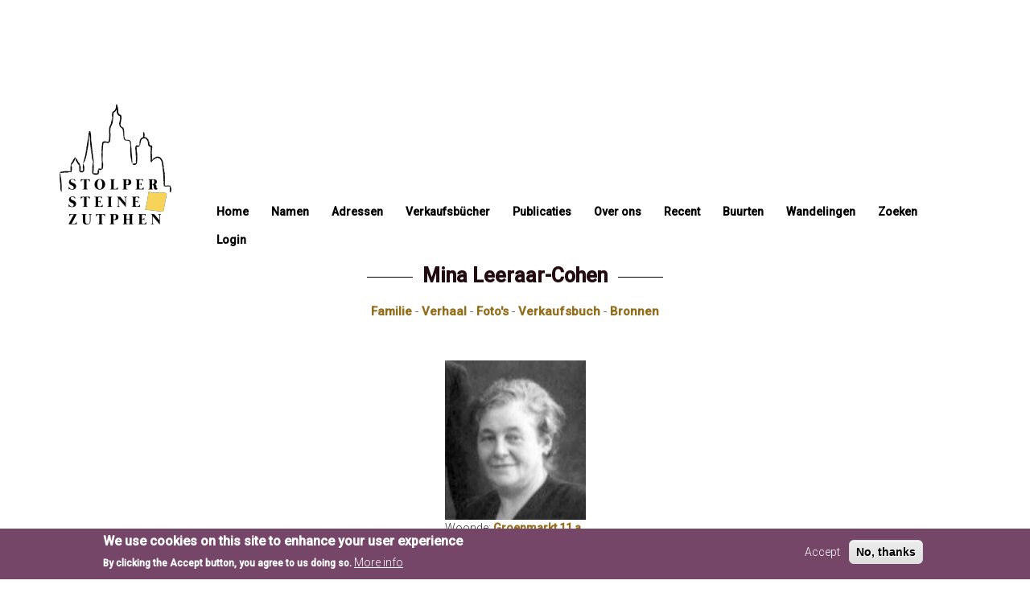

--- FILE ---
content_type: text/html; charset=UTF-8
request_url: https://www.stolpersteinezutphen.nl/persoon/mina-leeraar-cohen
body_size: 10288
content:
<!DOCTYPE html>
<html  lang="nl" dir="ltr">
  <head>
    <meta charset="utf-8" />
<noscript><style>form.antibot * :not(.antibot-message) { display: none !important; }</style>
</noscript>
<!-- Google tag (gtag.js) -->
<script async  src="https://www.googletagmanager.com/gtag/js?id=G-5FXSY2LTRB"></script>
<script >
  window.dataLayer = window.dataLayer || [];
  function gtag(){dataLayer.push(arguments);}
  gtag('js', new Date());
  gtag('config', 'G-5FXSY2LTRB');
</script>
<link rel="canonical" href="https://www.stolpersteinezutphen.nl/persoon/mina-leeraar-cohen" />
<meta name="Generator" content="Drupal 10 (https://www.drupal.org)" />
<meta name="MobileOptimized" content="width" />
<meta name="HandheldFriendly" content="true" />
<meta name="viewport" content="width=device-width, initial-scale=1.0" />
<link rel="stylesheet" href="https://fonts.googleapis.com/css?family=Dancing+Script:regular|Roboto:100,100italic,300,300italic,500&amp;subset=latin-ext,latin&amp;display=swap" media="all" />
<style>div#sliding-popup, div#sliding-popup .eu-cookie-withdraw-banner, .eu-cookie-withdraw-tab {background: #754668} div#sliding-popup.eu-cookie-withdraw-wrapper { background: transparent; } #sliding-popup h1, #sliding-popup h2, #sliding-popup h3, #sliding-popup p, #sliding-popup label, #sliding-popup div, .eu-cookie-compliance-more-button, .eu-cookie-compliance-secondary-button, .eu-cookie-withdraw-tab { color: #ffffff;} .eu-cookie-withdraw-tab { border-color: #ffffff;}</style>
<link rel="icon" href="/sites/default/files/stolpersteine%20logo_2.png" type="image/png" />

    <title>Mina Leeraar-Cohen | Stolpersteine Zutphen</title>
    <link rel="stylesheet" media="all" href="/sites/default/files/fontyourface/font_display/dancing_script.css?t8i3rz" />
<link rel="stylesheet" media="all" href="/sites/default/files/fontyourface/font_display/roboto_300.css?t8i3rz" />
<link rel="stylesheet" media="all" href="/libraries/drupal-superfish/css/superfish.css?t8i3rz" />
<link rel="stylesheet" media="all" href="/core/modules/views/css/views-responsive-grid.css?t8i3rz" />
<link rel="stylesheet" media="all" href="/core/assets/vendor/jquery.ui/themes/base/core.css?t8i3rz" />
<link rel="stylesheet" media="all" href="/core/assets/vendor/jquery.ui/themes/base/controlgroup.css?t8i3rz" />
<link rel="stylesheet" media="all" href="/core/assets/vendor/jquery.ui/themes/base/checkboxradio.css?t8i3rz" />
<link rel="stylesheet" media="all" href="/core/assets/vendor/jquery.ui/themes/base/resizable.css?t8i3rz" />
<link rel="stylesheet" media="all" href="/core/assets/vendor/jquery.ui/themes/base/button.css?t8i3rz" />
<link rel="stylesheet" media="all" href="/core/assets/vendor/jquery.ui/themes/base/dialog.css?t8i3rz" />
<link rel="stylesheet" media="all" href="/core/misc/components/progress.module.css?t8i3rz" />
<link rel="stylesheet" media="all" href="/core/misc/components/ajax-progress.module.css?t8i3rz" />
<link rel="stylesheet" media="all" href="/core/modules/system/css/components/align.module.css?t8i3rz" />
<link rel="stylesheet" media="all" href="/core/modules/system/css/components/fieldgroup.module.css?t8i3rz" />
<link rel="stylesheet" media="all" href="/core/modules/system/css/components/container-inline.module.css?t8i3rz" />
<link rel="stylesheet" media="all" href="/core/modules/system/css/components/clearfix.module.css?t8i3rz" />
<link rel="stylesheet" media="all" href="/core/modules/system/css/components/details.module.css?t8i3rz" />
<link rel="stylesheet" media="all" href="/core/modules/system/css/components/hidden.module.css?t8i3rz" />
<link rel="stylesheet" media="all" href="/core/modules/system/css/components/item-list.module.css?t8i3rz" />
<link rel="stylesheet" media="all" href="/core/modules/system/css/components/js.module.css?t8i3rz" />
<link rel="stylesheet" media="all" href="/core/modules/system/css/components/nowrap.module.css?t8i3rz" />
<link rel="stylesheet" media="all" href="/core/modules/system/css/components/position-container.module.css?t8i3rz" />
<link rel="stylesheet" media="all" href="/core/modules/system/css/components/reset-appearance.module.css?t8i3rz" />
<link rel="stylesheet" media="all" href="/core/modules/system/css/components/resize.module.css?t8i3rz" />
<link rel="stylesheet" media="all" href="/core/modules/system/css/components/system-status-counter.css?t8i3rz" />
<link rel="stylesheet" media="all" href="/core/modules/system/css/components/system-status-report-counters.css?t8i3rz" />
<link rel="stylesheet" media="all" href="/core/modules/system/css/components/system-status-report-general-info.css?t8i3rz" />
<link rel="stylesheet" media="all" href="/core/modules/system/css/components/tablesort.module.css?t8i3rz" />
<link rel="stylesheet" media="all" href="/modules/contrib/blazy/css/blazy.css?t8i3rz" />
<link rel="stylesheet" media="all" href="/modules/contrib/blazy/css/components/grid/blazy.grid.css?t8i3rz" />
<link rel="stylesheet" media="all" href="/modules/contrib/blazy/css/components/blazy.loading.css?t8i3rz" />
<link rel="stylesheet" media="all" href="/modules/contrib/blazy/css/components/blazy.ratio.css?t8i3rz" />
<link rel="stylesheet" media="all" href="/modules/contrib/blazy/css/components/blazy.media.css?t8i3rz" />
<link rel="stylesheet" media="all" href="/modules/contrib/jquery_ui/assets/vendor/jquery.ui/themes/base/core.css?t8i3rz" />
<link rel="stylesheet" media="all" href="/modules/contrib/jquery_ui/assets/vendor/jquery.ui/themes/base/draggable.css?t8i3rz" />
<link rel="stylesheet" media="all" href="/modules/contrib/jquery_ui/assets/vendor/jquery.ui/themes/base/resizable.css?t8i3rz" />
<link rel="stylesheet" media="all" href="/core/modules/ckeditor5/css/ckeditor5.dialog.fix.css?t8i3rz" />
<link rel="stylesheet" media="all" href="/core/modules/views/css/views.module.css?t8i3rz" />
<link rel="stylesheet" media="all" href="/modules/contrib/eu_cookie_compliance/css/eu_cookie_compliance.css?t8i3rz" />
<link rel="stylesheet" media="all" href="/core/assets/vendor/jquery.ui/themes/base/theme.css?t8i3rz" />
<link rel="stylesheet" media="all" href="https://unpkg.com/aos@2.3.1/dist/aos.css" />
<link rel="stylesheet" media="all" href="/modules/contrib/bootstrap_styles/css/bs_example_classes/background-color-classes.css?t8i3rz" />
<link rel="stylesheet" media="all" href="/modules/contrib/bootstrap_styles/css/bs_example_classes/border-classes.css?t8i3rz" />
<link rel="stylesheet" media="all" href="/modules/contrib/bootstrap_styles/css/bs_example_classes/box-shadow-classes.css?t8i3rz" />
<link rel="stylesheet" media="all" href="/modules/contrib/bootstrap_styles/css/bs_example_classes/margin-classes.css?t8i3rz" />
<link rel="stylesheet" media="all" href="/modules/contrib/bootstrap_styles/css/bs_example_classes/padding-classes.css?t8i3rz" />
<link rel="stylesheet" media="all" href="/modules/contrib/bootstrap_styles/css/bs_example_classes/text-alignment-classes.css?t8i3rz" />
<link rel="stylesheet" media="all" href="/modules/contrib/bootstrap_styles/css/bs_example_classes/text-color-classes.css?t8i3rz" />
<link rel="stylesheet" media="all" href="/modules/contrib/colorbox/styles/default/colorbox_style.css?t8i3rz" />
<link rel="stylesheet" media="all" href="/modules/contrib/jquery_ui/assets/vendor/jquery.ui/themes/base/theme.css?t8i3rz" />
<link rel="stylesheet" media="all" href="/modules/contrib/extlink/css/extlink.css?t8i3rz" />
<link rel="stylesheet" media="all" href="/modules/contrib/simple_popup_views/css/simple_popup_views.css?t8i3rz" />
<link rel="stylesheet" media="all" href="/libraries/drupal-superfish/style/white/white.css?t8i3rz" />
<link rel="stylesheet" media="all" href="/modules/contrib/webform/modules/webform_bootstrap/css/webform_bootstrap.css?t8i3rz" />
<link rel="stylesheet" media="all" href="https://cdn.jsdelivr.net/npm/entreprise7pro-bootstrap@3.4.5/dist/css/bootstrap.css" integrity="sha256-ELMm3N0LFs70wt2mEb6CfdACbbJQfLmVHKLV/edLhNY=" crossorigin="anonymous" />
<link rel="stylesheet" media="all" href="https://cdn.jsdelivr.net/npm/@unicorn-fail/drupal-bootstrap-styles@0.0.2/dist/3.1.1/7.x-3.x/drupal-bootstrap.css" integrity="sha512-ys0R7vWvMqi0PjJvf7827YdAhjeAfzLA3DHX0gE/sPUYqbN/sxO6JFzZLvc/wazhj5utAy7rECg1qXQKIEZOfA==" crossorigin="anonymous" />
<link rel="stylesheet" media="all" href="https://cdn.jsdelivr.net/npm/@unicorn-fail/drupal-bootstrap-styles@0.0.2/dist/3.1.1/8.x-3.x/drupal-bootstrap.css" integrity="sha512-ixuOBF5SPFLXivQ0U4/J9sQbZ7ZjmBzciWMBNUEudf6sUJ6ph2zwkpFkoUrB0oUy37lxP4byyHasSpA4rZJSKg==" crossorigin="anonymous" />
<link rel="stylesheet" media="all" href="https://cdn.jsdelivr.net/npm/@unicorn-fail/drupal-bootstrap-styles@0.0.2/dist/3.2.0/7.x-3.x/drupal-bootstrap.css" integrity="sha512-MiCziWBODHzeWsTWg4TMsfyWWoMltpBKnf5Pf5QUH9CXKIVeGpEsHZZ4NiWaJdgqpDzU/ahNWaW80U1ZX99eKw==" crossorigin="anonymous" />
<link rel="stylesheet" media="all" href="https://cdn.jsdelivr.net/npm/@unicorn-fail/drupal-bootstrap-styles@0.0.2/dist/3.2.0/8.x-3.x/drupal-bootstrap.css" integrity="sha512-US+XMOdYSqB2lE8RSbDjBb/r6eTTAv7ydpztf8B7hIWSlwvzQDdaAGun5M4a6GRjCz+BIZ6G43l+UolR+gfLFQ==" crossorigin="anonymous" />
<link rel="stylesheet" media="all" href="https://cdn.jsdelivr.net/npm/@unicorn-fail/drupal-bootstrap-styles@0.0.2/dist/3.3.1/7.x-3.x/drupal-bootstrap.css" integrity="sha512-3gQUt+MI1o8v7eEveRmZzYx6fsIUJ6bRfBLMaUTzdmNQ/1vTWLpNPf13Tcrf7gQ9iHy9A9QjXKxRGoXEeiQnPA==" crossorigin="anonymous" />
<link rel="stylesheet" media="all" href="https://cdn.jsdelivr.net/npm/@unicorn-fail/drupal-bootstrap-styles@0.0.2/dist/3.3.1/8.x-3.x/drupal-bootstrap.css" integrity="sha512-AwNfHm/YKv4l+2rhi0JPat+4xVObtH6WDxFpUnGXkkNEds3OSnCNBSL9Ygd/jQj1QkmHgod9F5seqLErhbQ6/Q==" crossorigin="anonymous" />
<link rel="stylesheet" media="all" href="https://cdn.jsdelivr.net/npm/@unicorn-fail/drupal-bootstrap-styles@0.0.2/dist/3.4.0/8.x-3.x/drupal-bootstrap.css" integrity="sha512-j4mdyNbQqqp+6Q/HtootpbGoc2ZX0C/ktbXnauPFEz7A457PB6le79qasOBVcrSrOBtGAm0aVU2SOKFzBl6RhA==" crossorigin="anonymous" />
<link rel="stylesheet" media="all" href="/themes/contrib/Stolpersteine/css/style.css?t8i3rz" />

    
  </head>
  <body class="fontyourface path-node page-node-type-persoon navbar-is-fixed-top has-glyphicons">
    <a href="#main-content" class="visually-hidden focusable skip-link">
      Overslaan en naar de inhoud gaan
    </a>
    
      <div class="dialog-off-canvas-main-canvas" data-off-canvas-main-canvas>
    
  <div role="main" class="main-container container js-quickedit-main-content">
    <div class="row">

                              <div class="col-sm-12" role="heading">
              <div class="region region-header">
    <section id="block-logoentitel" class="block block-block-content block-block-content29725caf-95d1-436f-9da7-1f950f53a26f clearfix">
  
    

      
            <div class="field field--name-body field--type-text-with-summary field--label-hidden field--item"><p><img src="/sites/default/files/inline-images/stolpersteine%20logo_139x150.png" data-entity-uuid="7849bde6-703a-42d8-bef1-64f08c25b24a" data-entity-type="file" alt width="139" height="150" loading="lazy" class="align-left"></p>
</div>
      
  </section>

<section id="block-hoofdnavigatie" class="block block-superfish block-superfishmain clearfix">
  
    

      
<ul id="superfish-main" class="menu sf-menu sf-main sf-horizontal sf-style-white" role="menu" aria-label="Menu">
  

  
  <li id="main-standardfront-page" class="sf-depth-1 sf-no-children sf-first" role="none">
              <a href="/" class="sf-depth-1" role="menuitem">Home</a>
                      </li>


  
  <li id="main-menu-link-contenta47783a8-38c5-40bb-aad7-61204b945c39" class="sf-depth-1 sf-no-children" role="none">
              <a href="/overzicht-alle-weggevoerden" class="sf-depth-1" role="menuitem">Namen</a>
                      </li>


            
  <li id="main-menu-link-contentbbb63c12-9e3e-4ea5-81f0-2a95b70fd6ab" class="sf-depth-1 menuparent" role="none">
              <a href="/faceted-adressen" class="sf-depth-1 menuparent" role="menuitem" aria-haspopup="true" aria-expanded="false">Adressen</a>
                  <ul role="menu">      

  
  <li id="main-menu-link-contente15f0aea-b7f7-4fa7-80a7-2aa7d50e78ef" class="sf-depth-2 sf-no-children sf-first sf-last" role="none">
              <a href="/straten" class="sf-depth-2" role="menuitem">Kaart</a>
                      </li>


      </ul>              </li>


            
  <li id="main-menu-link-contentbc480e9e-b58b-4ec6-845a-d8d6150fe864" class="sf-depth-1 menuparent" role="none">
              <a href="/verkaufsbucher" class="sf-depth-1 menuparent" role="menuitem" aria-haspopup="true" aria-expanded="false">Verkaufsbücher</a>
                  <ul role="menu">      

  
  <li id="main-views-viewviewsfaceted-adressenpage-3" class="sf-depth-2 sf-no-children sf-first" role="none">
              <a href="/faceted-adressen-verkaufsbuch" class="sf-depth-2" role="menuitem">Adressenlijst</a>
                      </li>


  
  <li id="main-views-viewviewsfaceted-adressenpage-1" class="sf-depth-2 sf-no-children sf-last" role="none">
              <a href="/straten-verkaufsbuch" class="sf-depth-2" role="menuitem">Adressen op de kaart</a>
                      </li>


      </ul>              </li>


  
  <li id="main-views-viewviewspublicatiespage-1" class="sf-depth-1 sf-no-children" role="none">
              <a href="/publicaties" class="sf-depth-1" role="menuitem">Publicaties</a>
                      </li>


            
  <li id="main-menu-link-content6777bd23-8bcc-493c-99ab-d3fb5c1c9a76" class="sf-depth-1 menuparent" role="none">
              <a href="/stolpersteine-stichting-zutphen" class="sf-depth-1 menuparent" role="menuitem" aria-haspopup="true" aria-expanded="false">Over ons</a>
                  <ul role="menu">      

  
  <li id="main-menu-link-contentd27e7e62-3344-47cc-90d9-5b9158257dd7" class="sf-depth-2 sf-no-children sf-first" role="none">
              <a href="/memoriam-anjo-lodewijks" class="sf-depth-2" role="menuitem">Memoriam Anjo</a>
                      </li>


  
  <li id="main-menu-link-contenteb6fb656-b62a-4f35-b816-593b3c3f1e99" class="sf-depth-2 sf-no-children" role="none">
              <a href="/sites/default/files/bestanden/Financi%C3%ABn%20Stolpersteine%20Zutphen%202024.pdf" class="sf-depth-2" role="menuitem">Financieel jaarverslag 2024</a>
                      </li>


  
  <li id="main-menu-link-contentcdfd7221-ccd2-4231-9d1c-676a577deabe" class="sf-depth-2 sf-no-children" role="none">
              <a href="/bronvermelding" class="sf-depth-2" role="menuitem">Bronnen</a>
                      </li>


  
  <li id="main-menu-link-contentd4416360-a9a3-4129-b931-240aa89ebae9" class="sf-depth-2 sf-no-children" role="none">
              <a href="/samenwerking-0" class="sf-depth-2" role="menuitem">Samenwerking</a>
                      </li>


  
  <li id="main-menu-link-contentb0e4d066-238a-43da-a201-b365b4fa863a" class="sf-depth-2 sf-no-children" role="none">
              <a href="/over-stolpersteine" class="sf-depth-2" role="menuitem">Over de stenen</a>
                      </li>


  
  <li id="main-menu-link-content068dc405-3e3b-4ed0-ae84-7587b7048368" class="sf-depth-2 sf-no-children" role="none">
              <a href="/form/aanvraagformulier-stolpersteine" class="sf-depth-2" role="menuitem">Steen aanvragen</a>
                      </li>


  
  <li id="main-menu-link-contentea4135bf-6862-4408-83b0-7e70facbd9c2" class="sf-depth-2 sf-no-children" role="none">
              <a href="/form/contact" class="sf-depth-2" role="menuitem">Contact</a>
                      </li>


  
  <li id="main-menu-link-contentd4148cca-ab49-447d-a675-cc74a35f86c4" class="sf-depth-2 sf-no-children" role="none">
              <a href="/sites/default/files/bestanden/Privacyverklaring%20SSZ.pdf" class="sf-depth-2" role="menuitem">Privacyverklaring</a>
                      </li>


      </ul>              </li>


  
  <li id="main-menu-link-content6d7b0739-a077-48fd-93aa-c1e17d453c0a" class="sf-depth-1 sf-no-children" role="none">
              <a href="/nieuwspagina" class="sf-depth-1" role="menuitem">Recent</a>
                      </li>


            
  <li id="main-menu-link-contenta71b0f1a-7d48-470d-beef-a33fffe447c6" class="sf-depth-1 menuparent" role="none">
              <a href="/buurten" class="sf-depth-1 menuparent" role="menuitem" aria-haspopup="true" aria-expanded="false">Buurten</a>
                  <ul role="menu">      

  
  <li id="main-menu-link-content4e28f4b1-d4fd-4f10-89a4-e0d3763f5b00" class="sf-depth-2 sf-no-children sf-first" role="none">
              <a href="/barlheze" class="sf-depth-2" role="menuitem">Barlheze</a>
                      </li>


  
  <li id="main-menu-link-contentf46991ba-5142-4d74-a5f6-3187206e0fc1" class="sf-depth-2 sf-no-children" role="none">
              <a href="/adres/vordenseweg-12" class="sf-depth-2" role="menuitem">Groot Graffel</a>
                      </li>


  
  <li id="main-menu-link-content6c7d54cd-eb3b-4887-8796-069474927b68" class="sf-depth-2 sf-no-children sf-last" role="none">
              <a href="/schilderswijk" class="sf-depth-2" role="menuitem">Schilderswijk</a>
                      </li>


      </ul>              </li>


  
  <li id="main-views-viewviewsnieuwspaginapage-3" class="sf-depth-1 sf-no-children" role="none">
              <a href="/wandelingen" class="sf-depth-1" role="menuitem">Wandelingen</a>
                      </li>


  
  <li id="main-menu-link-contentd68abccb-7971-42b8-864a-0e99c1720f88" class="sf-depth-1 sf-no-children" role="none">
              <a href="/facet-search" class="sf-depth-1" role="menuitem">Zoeken</a>
                      </li>


  
  <li id="main-menu-link-content37850000-4445-460b-a88e-79c8d1ca0470" class="sf-depth-1 sf-no-children" role="none">
              <a href="/user/login" class="sf-depth-1" role="menuitem">Login</a>
                      </li>


</ul>

  </section>

  
<div data-drupal-messages-fallback class="hidden"></div>

  </div>

          </div>
              
            
                  <section class="col-sm-12">

                
                                      
                  
                          <a id="main-content"></a>
            <div class="region region-content">
      
<article data-history-node-id="2945" class="persoon full clearfix">

  
    

  
  <div class="content">
    <section class="css-grid-layout" style="grid-template-columns: 1fr; grid-template-rows: 1fr; gap: 0px 0px;">


      <section  class="layout-inner-content">
      <section class="views-element-container _none block block-views block-views-blockpersoon-detail-block-1 clearfix">
  
    

      <div class="form-group"><div class="view view-persoon-detail view-id-persoon_detail view-display-id-block_1 js-view-dom-id-0196aa0db0229b43462735f01a5965997aa525d5a59808f71781b3fbe8815106">
  
    
      
      <div class="view-content">
      




<div class="views-view-responsive-grid views-view-responsive-grid--horizontal" style="--views-responsive-grid--column-count:1;--views-responsive-grid--cell-min-width:100px;--views-responsive-grid--layout-gap:15px;">
      <div class="views-view-responsive-grid__item">
      <div class="views-view-responsive-grid__item-inner"><div class="views-field views-field-title"><h1 class="field-content">Mina  Leeraar-Cohen</h1></div></div>
    </div>
  </div>

    </div>
  
          </div>
</div>

  </section>


    </section>
  
</section>
<section class="css-grid-layout" style="grid-template-columns: 1fr 1fr 1fr; grid-template-rows: 1fr; gap: 0px 0px;">


      <section >
      
    </section>
      <section  class="layout-inner-content">
      <section class="views-element-container _none block block-views block-views-blockpersoon-detail-block-14 clearfix">
  
    

      <div class="form-group"><div class="view view-persoon-detail view-id-persoon_detail view-display-id-block_14 js-view-dom-id-1cae63d1d17deb4418e36805ad8ccf42dae51f53ffdd1b5cac31ea54296d1a52">
  
    
      
      <div class="view-content">
          <div class="views-row"><div class="views-field views-field-nothing"><span class="field-content"><p class="text-align-center"><a href="#familie">Familie</a>  -  <a href="#verhaal">Verhaal</a>  -  <a href="#fotos">Foto's</a>  -  <a href="#verkaufsbuch">Verkaufsbuch</a> -  <a href="#bronnen">Bronnen</a></p><br><br></span></div></div>

    </div>
  
          </div>
</div>

  </section>

<section class="views-element-container _none bs-mb-4 block block-views block-views-blockpersoon-detail-block-17 clearfix">
  
    

      <div class="form-group"><div class="flex-container view view-persoon-detail view-id-persoon_detail view-display-id-block_17 js-view-dom-id-aa6fb32a93df32036615c34a8ee8b47f0e69ccb612a40ff2018849bf00631215">
  
    
      
      <div class="view-content">
          <div class="views-row"><div class="views-field views-field-thumbnail__target-id"><div class="field-content center-image">  <img loading="lazy" src="/sites/default/files/styles/media_library/public/portretten/Mina%20Leeraar%20Cohen.jpg?itok=FHwSc3py" width="175" height="198" alt="Mina Leeraar Cohen" class="img-responsive" />


</div></div><div class="views-field views-field-field-adres"><div class="field-content">Woonde: <a href="/adres/groenmarkt-11-a" hreflang="nl">Groenmarkt 11 a</a></div></div></div>

    </div>
  
          </div>
</div>

  </section>

<section class="views-element-container _none block block-views block-views-blockpersoon-detail-block-2 clearfix">
  
    

      <div class="form-group"><div class="flex-container view view-persoon-detail view-id-persoon_detail view-display-id-block_2 js-view-dom-id-a3b02f7fed0add216742b6380d2a3a52bec90665a0565e0a9d9a9e9b632a10fe">
  
    
      
      <div class="view-content">
      <ul class="blazy blazy--grid b-grid b-count-1 b-odd b-grid--sm-1 b-grid--md-1 b-grid--lg-1 blazy--media blazy--view blazy--view--persoon-detail blazy--view--persoon-detail--block-2 blazy--view--persoon-detail-block-block-2" data-media-gallery data-blazy="" id="blazy-b09818d6fd2-1"><li class="grid"><div class="grid__content form-group"><div class="views-field views-field-views-conditional-field-3"><span class="field-content"> <div class="stolperstein"><div class="layer">Zutphen, <time datetime="1888-03-06T12:00:00Z">6  maart  1888</time><br>-Vermoord in kamp-<br>Auschwitz, <time datetime="1942-11-27T12:00:00Z">27  november  1942</time><br>
Mina werd 54 jaar<br>
</p></div></div></span></div></div>
</li></ul>
    </div>
  
          </div>
</div>

  </section>


    </section>
      <section >
      
    </section>
  
</section>
<section class="css-grid-layout" style="grid-template-columns: 1fr; grid-template-rows: 1fr; gap: 0px 0px;">


      <section  class="layout-inner-content">
      <section class="_none block block-layout-builder block-inline-blockbasic clearfix">
  
    

      
            <div class="field field--name-body field--type-text-with-summary field--label-hidden field--item"><p><br>&nbsp;</p>
<h2 class="text-align-center" id="familie">Familie</h2>
<p><br>&nbsp;</p>
</div>
      
  </section>


    </section>
  
</section>
<section class="css-grid-layout" style="grid-template-columns: 1fr 1fr 1fr; grid-template-rows: 1fr; gap: 0px 0px;">


      <section  class="layout-inner-content">
      <section class="views-element-container _none block block-views block-views-blockpersoon-detail-block-8 clearfix">
  
    

      <div class="form-group"><div class="view view-persoon-detail view-id-persoon_detail view-display-id-block_8 js-view-dom-id-17ea747b8a84b60be233d51192833ec54bbcac2b50127d87b917a435f6ac5740">
  
    
      
      <div class="view-content">
      




<div class="views-view-responsive-grid views-view-responsive-grid--horizontal" style="--views-responsive-grid--column-count:1;--views-responsive-grid--cell-min-width:100px;--views-responsive-grid--layout-gap:15px;">
      <div class="views-view-responsive-grid__item">
      <div class="views-view-responsive-grid__item-inner"><div class="views-field views-field-field-gehuwd-met"><div class="field-content"><p>Gehuwd met: <a href="/persoon/juda-leeraar" hreflang="nl">Juda  Leeraar</a></p></div></div></div>
    </div>
  </div>

    </div>
  
          </div>
</div>

  </section>


    </section>
      <section  class="layout-inner-content">
      <section class="views-element-container _none block block-views block-views-blockpersoon-detail-block-15 clearfix">
  
    

      <div class="form-group"><div class="view view-persoon-detail view-id-persoon_detail view-display-id-block_15 js-view-dom-id-338f8f7d8f9b8028e1b3bcb2ba115849c4f55e6ba7f15d77828b184b176dacad">
  
    
      
      <div class="view-content">
      




<div class="views-view-responsive-grid views-view-responsive-grid--horizontal" style="--views-responsive-grid--column-count:1;--views-responsive-grid--cell-min-width:100px;--views-responsive-grid--layout-gap:15px;">
      <div class="views-view-responsive-grid__item">
      <div class="views-view-responsive-grid__item-inner"><div class="views-field views-field-field-kinderen-1"><div class="field-content"><p>Kinderen: <a href="/persoon/betje-leeraar" hreflang="nl">Betje  Leeraar</a>, <a href="/persoon/hartog-leeraar" hreflang="nl">Hartog  Leeraar</a>, <a href="/persoon/salomon-leeraar" hreflang="nl">Salomon  Leeraar</a>, <a href="/persoon/isaac-leeraar" hreflang="nl">Isaäc  Leeraar</a>, <a href="/persoon/philip-leeraar" hreflang="nl">Philip  Leeraar</a></p></div></div></div>
    </div>
  </div>

    </div>
  
          </div>
</div>

  </section>


    </section>
      <section  class="layout-inner-content">
      <section class="views-element-container _none block block-views block-views-blockpersoon-detail-block-16 clearfix">
  
    

      <div class="form-group"><div class="view view-persoon-detail view-id-persoon_detail view-display-id-block_16 js-view-dom-id-d200ea21a3cef3c1d4b2648e152cf0b737a655998dde9b0d801aca7fd69d6f42">
  
    
      
      <div class="view-content">
      




<div class="views-view-responsive-grid views-view-responsive-grid--horizontal" style="--views-responsive-grid--column-count:1;--views-responsive-grid--cell-min-width:100px;--views-responsive-grid--layout-gap:15px;">
      <div class="views-view-responsive-grid__item">
      <div class="views-view-responsive-grid__item-inner"></div>
    </div>
  </div>

    </div>
  
          </div>
</div>

  </section>


    </section>
  
</section>
<section class="css-grid-layout" style="grid-template-columns: 1fr; grid-template-rows: 1fr; gap: 0px 0px;">


      <section  class="layout-inner-content">
      <section class="_none block block-layout-builder block-inline-blockbasic clearfix">
  
    

      
            <div class="field field--name-body field--type-text-with-summary field--label-hidden field--item"><p><br>&nbsp;</p>
<h2 class="text-align-center" id="verhaal">Verhaal</h2>
<p><br>&nbsp;</p>
</div>
      
  </section>


    </section>
  
</section>
<section class="css-grid-layout" style="grid-template-columns: 1fr; grid-template-rows: 1fr; gap: 0px 0px;">


      <section  class="layout-inner-content">
      <section class="views-element-container _none block block-views block-views-blockpersoon-detail-block-12 clearfix">
  
    

      <div class="form-group"><div class="view view-persoon-detail view-id-persoon_detail view-display-id-block_12 js-view-dom-id-8f0c721a4315cc651729c4ee02c0173a6c73d7e18c92437649d93441409cf667">
  
    
      
      <div class="view-content">
          <div class="views-row"></div>

    </div>
  
          </div>
</div>

  </section>

<section class="views-element-container _none block block-views block-views-blockpersoon-detail-block-13 clearfix">
  
    

      <div class="form-group"><div class="view view-persoon-detail view-id-persoon_detail view-display-id-block_13 js-view-dom-id-495d44db0ba664765f397c09775aa63c5eb62e2e37fe29f8ce216c71cd328bad">
  
    
      
      <div class="view-content">
      




<div class="views-view-responsive-grid views-view-responsive-grid--horizontal" style="--views-responsive-grid--column-count:1;--views-responsive-grid--cell-min-width:100px;--views-responsive-grid--layout-gap:15px;">
      <div class="views-view-responsive-grid__item">
      <div class="views-view-responsive-grid__item-inner"></div>
    </div>
  </div>

    </div>
  
          </div>
</div>

  </section>


    </section>
  
</section>
<section class="css-grid-layout" style="grid-template-columns: 1fr; grid-template-rows: 1fr; gap: 0px 0px;">


      <section  class="layout-inner-content">
      <section class="_none block block-layout-builder block-inline-blockbasic clearfix">
  
    

      
            <div class="field field--name-body field--type-text-with-summary field--label-hidden field--item"><p><br>&nbsp;</p>
<h2 class="text-align-center" id="fotos">Foto's</h2>
<p><br>&nbsp;</p>
</div>
      
  </section>


    </section>
  
</section>
<section class="css-grid-layout" style="grid-template-columns: 1fr; grid-template-rows: 1fr; gap: 0px 0px;">


      <section  class="layout-inner-content">
      <section class="views-element-container bs-text-center _none center block block-views block-views-blockpersoon-detail-block-6 clearfix">
  
    

      <div class="form-group"><div class="center-block view view-persoon-detail view-id-persoon_detail view-display-id-block_6 js-view-dom-id-d4f70a97d1a34dc4bbe052a7bd66a0d5a2f913089f141d8b4d28dc41b944f982">
  
    
      
      <div class="view-content">
      <ul class="blazy blazy--grid b-grid b-count-1 b-odd b-grid--sm-1 b-grid--md-2 b-grid--lg-4 blazy--media blazy--view blazy--view--persoon-detail blazy--view--persoon-detail--block-6 blazy--view--persoon-detail-block-block-6" data-media-gallery data-blazy="" id="blazy-468135a7030-2"><li class="grid"><div class="grid__content form-group"><div class="views-field views-field-thumbnail__target-id"><div class="field-content center">
<a href="https://www.stolpersteinezutphen.nl/sites/default/files/portretten/Mina%20Leeraar%20Cohen.jpg" aria-label="{&quot;alt&quot;:&quot;Mina Leeraar Cohen&quot;}" role="button"  title="Mina Leeraar Cohen" data-colorbox-gallery="gallery-all-sgbZO9FPTEQ" class="colorbox" aria-controls="colorbox-jlQgVW8Bnm0" data-cbox-img-attrs="{&quot;alt&quot;:&quot;Mina Leeraar Cohen&quot;}"><img id="colorbox-jlQgVW8Bnm0" src="/sites/default/files/styles/max_325x325/public/portretten/Mina%20Leeraar%20Cohen.jpg?itok=P5t5UbuY" width="175" height="198" alt="Mina Leeraar Cohen" loading="lazy" class="img-responsive" />

</a>
</div></div></div>
</li></ul>
    </div>
  
          </div>
</div>

  </section>


    </section>
  
</section>
<section class="css-grid-layout" style="grid-template-columns: 50% 50%; grid-template-rows: 1fr; gap: 0px 0px;">


      <section  class="layout-inner-content">
      <section class="views-element-container _none block block-views block-views-blockpersoon-detail-block-5 clearfix">
  
    

      <div class="form-group"><div class="view view-persoon-detail view-id-persoon_detail view-display-id-block_5 js-view-dom-id-47b8d3ec12d4172673217704a1e6be7a74bea777017547ff1c1e612ff7cdab42">
  
    
      
      <div class="view-content">
      




<div class="views-view-responsive-grid views-view-responsive-grid--horizontal" style="--views-responsive-grid--column-count:1;--views-responsive-grid--cell-min-width:100px;--views-responsive-grid--layout-gap:15px;">
      <div class="views-view-responsive-grid__item">
      <div class="views-view-responsive-grid__item-inner"><div class="views-field views-field-field-links-naar-derde-sites"><div class="field-content"><br><h2 class="text-align-center" id="bronnen">Bronnen</h2><br><a href="http://www.joodsmonument.nl/person/444119">http://www.joodsmonument.nl/person/444119</a></div></div></div>
    </div>
  </div>

    </div>
  
          </div>
</div>

  </section>


    </section>
      <section  class="layout-inner-content">
      <section class="views-element-container _none block block-views block-views-blockpersoon-detail-block-10 clearfix">
  
    

      <div class="form-group"><div class="view view-persoon-detail view-id-persoon_detail view-display-id-block_10 js-view-dom-id-4d5aef99744a9abae9960fb2f3b1b18eb39a895e2e887702a16d109d4b8ed679">
  
    
      
      <div class="view-content">
      




<div class="views-view-responsive-grid views-view-responsive-grid--horizontal" style="--views-responsive-grid--column-count:1;--views-responsive-grid--cell-min-width:100px;--views-responsive-grid--layout-gap:15px;">
      <div class="views-view-responsive-grid__item">
      <div class="views-view-responsive-grid__item-inner"></div>
    </div>
  </div>

    </div>
  
          </div>
</div>

  </section>


    </section>
  
</section>
<section class="css-grid-layout" style="grid-template-columns: 1fr; grid-template-rows: 1fr; gap: 0px 0px;">


      <section >
      
    </section>
  
</section>

  </div>

</article>


  </div>

              </section>

                </div>
  </div>

      <footer class="footer container" role="contentinfo">
        <div class="region region-footer">
    <section id="block-stichtingfooter" class="block block-block-content block-block-contentcebef54f-9592-4b35-9783-d1237f87e6e8 clearfix">
  
    

      
            <div class="field field--name-body field--type-text-with-summary field--label-hidden field--item"><p class="text-align-center">Stolpersteine Stichting Zutphen, Burgemeester Dijckmeesterweg 2,<strong> </strong>7201AL Zutphen<br>KvK nr.: 57630771 | RSIN: 85 26 65 969 | IBAN: NL46RABO0375368469 | BIC: RABONL2U</p>
</div>
      
  </section>


  </div>

    </footer>
  
  </div>

    
    <script type="application/json" data-drupal-selector="drupal-settings-json">{"path":{"baseUrl":"\/","pathPrefix":"","currentPath":"node\/2945","currentPathIsAdmin":false,"isFront":false,"currentLanguage":"nl"},"pluralDelimiter":"\u0003","suppressDeprecationErrors":true,"ajaxPageState":{"libraries":"[base64]","theme":"Stolpersteine","theme_token":null},"ajaxTrustedUrl":[],"colorbox":{"transition":"fade","speed":350,"opacity":0.85,"slideshow":false,"slideshowAuto":true,"slideshowSpeed":2500,"slideshowStart":"start slideshow","slideshowStop":"stop de slideshow","current":"{current} van {total}","previous":"\u00ab Vorige","next":"Volgende \u00bb","close":"Sluiten","overlayClose":true,"returnFocus":true,"maxWidth":"98%","maxHeight":"98%","initialWidth":"300","initialHeight":"250","fixed":true,"scrolling":true,"mobiledetect":true,"mobiledevicewidth":"480px"},"data":{"extlink":{"extTarget":true,"extTargetAppendNewWindowLabel":"(opens in a new window)","extTargetNoOverride":false,"extNofollow":false,"extTitleNoOverride":false,"extNoreferrer":true,"extFollowNoOverride":false,"extClass":"ext","extLabel":"(externe link)","extImgClass":false,"extSubdomains":true,"extExclude":"","extInclude":"","extCssExclude":"","extCssInclude":"","extCssExplicit":"","extAlert":false,"extAlertText":"Deze link leidt naar een externe website. We zijn niet verantwoordelijk voor hun inhoud.","extHideIcons":false,"mailtoClass":"mailto","telClass":"","mailtoLabel":"(link stuurt e-mail)","telLabel":"(link is a phone number)","extUseFontAwesome":false,"extIconPlacement":"append","extPreventOrphan":false,"extFaLinkClasses":"fa fa-external-link","extFaMailtoClasses":"fa fa-envelope-o","extAdditionalLinkClasses":"","extAdditionalMailtoClasses":"","extAdditionalTelClasses":"","extFaTelClasses":"fa fa-phone","whitelistedDomains":[],"extExcludeNoreferrer":""}},"eu_cookie_compliance":{"cookie_policy_version":"1.0.0","popup_enabled":true,"popup_agreed_enabled":false,"popup_hide_agreed":false,"popup_clicking_confirmation":false,"popup_scrolling_confirmation":false,"popup_html_info":"\u003Cdiv aria-labelledby=\u0022popup-text\u0022  class=\u0022eu-cookie-compliance-banner eu-cookie-compliance-banner-info eu-cookie-compliance-banner--opt-in\u0022\u003E\n  \u003Cdiv class=\u0022popup-content info eu-cookie-compliance-content\u0022\u003E\n        \u003Cdiv id=\u0022popup-text\u0022 class=\u0022eu-cookie-compliance-message\u0022 role=\u0022document\u0022\u003E\n      \u003Ch2\u003EWe use cookies on this site to enhance your user experience\u003C\/h2\u003E\n\u003Cp\u003EBy clicking the Accept button, you agree to us doing so.\u003C\/p\u003E\n\n              \u003Cbutton type=\u0022button\u0022 class=\u0022find-more-button eu-cookie-compliance-more-button\u0022\u003EMore info\u003C\/button\u003E\n          \u003C\/div\u003E\n\n    \n    \u003Cdiv id=\u0022popup-buttons\u0022 class=\u0022eu-cookie-compliance-buttons\u0022\u003E\n            \u003Cbutton type=\u0022button\u0022 class=\u0022agree-button eu-cookie-compliance-secondary-button button button--small\u0022\u003EAccept\u003C\/button\u003E\n              \u003Cbutton type=\u0022button\u0022 class=\u0022decline-button eu-cookie-compliance-default-button button button--small button--primary\u0022\u003ENo, thanks\u003C\/button\u003E\n          \u003C\/div\u003E\n  \u003C\/div\u003E\n\u003C\/div\u003E","use_mobile_message":false,"mobile_popup_html_info":"\u003Cdiv aria-labelledby=\u0022popup-text\u0022  class=\u0022eu-cookie-compliance-banner eu-cookie-compliance-banner-info eu-cookie-compliance-banner--opt-in\u0022\u003E\n  \u003Cdiv class=\u0022popup-content info eu-cookie-compliance-content\u0022\u003E\n        \u003Cdiv id=\u0022popup-text\u0022 class=\u0022eu-cookie-compliance-message\u0022 role=\u0022document\u0022\u003E\n      \n              \u003Cbutton type=\u0022button\u0022 class=\u0022find-more-button eu-cookie-compliance-more-button\u0022\u003EMore info\u003C\/button\u003E\n          \u003C\/div\u003E\n\n    \n    \u003Cdiv id=\u0022popup-buttons\u0022 class=\u0022eu-cookie-compliance-buttons\u0022\u003E\n            \u003Cbutton type=\u0022button\u0022 class=\u0022agree-button eu-cookie-compliance-secondary-button button button--small\u0022\u003EAccept\u003C\/button\u003E\n              \u003Cbutton type=\u0022button\u0022 class=\u0022decline-button eu-cookie-compliance-default-button button button--small button--primary\u0022\u003ENo, thanks\u003C\/button\u003E\n          \u003C\/div\u003E\n  \u003C\/div\u003E\n\u003C\/div\u003E","mobile_breakpoint":768,"popup_html_agreed":false,"popup_use_bare_css":false,"popup_height":"auto","popup_width":"100%","popup_delay":1000,"popup_link":"\/sites\/default\/files\/bestanden\/Privacyverklaring%2520SSZ.pdf","popup_link_new_window":true,"popup_position":false,"fixed_top_position":true,"popup_language":"nl","store_consent":false,"better_support_for_screen_readers":false,"cookie_name":"","reload_page":false,"domain":"","domain_all_sites":false,"popup_eu_only":false,"popup_eu_only_js":false,"cookie_lifetime":100,"cookie_session":0,"set_cookie_session_zero_on_disagree":0,"disagree_do_not_show_popup":false,"method":"opt_in","automatic_cookies_removal":true,"allowed_cookies":"","withdraw_markup":"\u003Cbutton type=\u0022button\u0022 class=\u0022eu-cookie-withdraw-tab\u0022\u003EPrivacy settings\u003C\/button\u003E\n\u003Cdiv aria-labelledby=\u0022popup-text\u0022 class=\u0022eu-cookie-withdraw-banner\u0022\u003E\n  \u003Cdiv class=\u0022popup-content info eu-cookie-compliance-content\u0022\u003E\n    \u003Cdiv id=\u0022popup-text\u0022 class=\u0022eu-cookie-compliance-message\u0022 role=\u0022document\u0022\u003E\n      \u003Ch2\u003EWe use cookies on this site to enhance your user experience\u003C\/h2\u003E\n\u003Cp\u003EYou have given your consent for us to set cookies.\u003C\/p\u003E\n\n    \u003C\/div\u003E\n    \u003Cdiv id=\u0022popup-buttons\u0022 class=\u0022eu-cookie-compliance-buttons\u0022\u003E\n      \u003Cbutton type=\u0022button\u0022 class=\u0022eu-cookie-withdraw-button  button button--small button--primary\u0022\u003EWithdraw consent\u003C\/button\u003E\n    \u003C\/div\u003E\n  \u003C\/div\u003E\n\u003C\/div\u003E","withdraw_enabled":false,"reload_options":0,"reload_routes_list":"","withdraw_button_on_info_popup":false,"cookie_categories":[],"cookie_categories_details":[],"enable_save_preferences_button":true,"cookie_value_disagreed":"0","cookie_value_agreed_show_thank_you":"1","cookie_value_agreed":"2","containing_element":"body","settings_tab_enabled":false,"olivero_primary_button_classes":" button button--small button--primary","olivero_secondary_button_classes":" button button--small","close_button_action":"close_banner","open_by_default":true,"modules_allow_popup":true,"hide_the_banner":false,"geoip_match":true},"bootstrap":{"forms_has_error_value_toggle":1,"modal_animation":1,"modal_backdrop":"true","modal_focus_input":1,"modal_keyboard":1,"modal_select_text":1,"modal_show":1,"modal_size":"","popover_enabled":1,"popover_animation":1,"popover_auto_close":1,"popover_container":"body","popover_content":"","popover_delay":"0","popover_html":0,"popover_placement":"right","popover_selector":"","popover_title":"","popover_trigger":"click","tooltip_enabled":1,"tooltip_animation":1,"tooltip_container":"body","tooltip_delay":"0","tooltip_html":0,"tooltip_placement":"auto left","tooltip_selector":"","tooltip_trigger":"hover"},"blazy":{"loadInvisible":false,"offset":100,"saveViewportOffsetDelay":50,"validateDelay":25,"container":"","loader":true,"unblazy":false,"visibleClass":false,"compat":true},"blazyIo":{"disconnect":false,"rootMargin":"0px","threshold":[0,0.25,0.5,0.75,1]},"superfish":{"superfish-main":{"id":"superfish-main","sf":{"animation":{"opacity":"show","height":"show"},"speed":"fast","autoArrows":false,"dropShadows":false},"plugins":{"smallscreen":{"cloneParent":0,"mode":"window_width","expandText":"Uitklappen","collapseText":"Inklappen"},"supposition":true,"supersubs":true}}},"user":{"uid":0,"permissionsHash":"b35761ec897ce58754e5fbda6b58aae7d62958f173ffc34c61ce6619cf2576bf"}}</script>
<script src="/modules/contrib/blazy/js/polyfill/blazy.polyfill.min.js?t8i3rz"></script>
<script src="/modules/contrib/blazy/js/polyfill/blazy.classlist.min.js?t8i3rz"></script>
<script src="/modules/contrib/blazy/js/polyfill/blazy.promise.min.js?t8i3rz"></script>
<script src="/modules/contrib/blazy/js/polyfill/blazy.raf.min.js?t8i3rz"></script>
<script src="/core/assets/vendor/jquery/jquery.min.js?v=3.7.1"></script>
<script src="/core/assets/vendor/underscore/underscore-min.js?v=1.13.7"></script>
<script src="/core/assets/vendor/once/once.min.js?v=1.0.1"></script>
<script src="/sites/default/files/languages/nl_wVNYTWC8s2ozbMcoIyzaFhnuw_1Ou5YZp8Zdcb5ns50.js?t8i3rz"></script>
<script src="/core/misc/drupalSettingsLoader.js?v=10.5.2"></script>
<script src="/core/misc/drupal.js?v=10.5.2"></script>
<script src="/core/misc/drupal.init.js?v=10.5.2"></script>
<script src="/core/misc/debounce.js?v=10.5.2"></script>
<script src="/core/assets/vendor/jquery.ui/ui/version-min.js?v=10.5.2"></script>
<script src="/core/assets/vendor/jquery.ui/ui/data-min.js?v=10.5.2"></script>
<script src="/core/assets/vendor/jquery.ui/ui/disable-selection-min.js?v=10.5.2"></script>
<script src="/core/assets/vendor/jquery.ui/ui/jquery-patch-min.js?v=10.5.2"></script>
<script src="/core/assets/vendor/jquery.ui/ui/scroll-parent-min.js?v=10.5.2"></script>
<script src="/core/assets/vendor/jquery.ui/ui/unique-id-min.js?v=10.5.2"></script>
<script src="/core/assets/vendor/jquery.ui/ui/focusable-min.js?v=10.5.2"></script>
<script src="/core/assets/vendor/jquery.ui/ui/keycode-min.js?v=10.5.2"></script>
<script src="/core/assets/vendor/jquery.ui/ui/plugin-min.js?v=10.5.2"></script>
<script src="/core/assets/vendor/jquery.ui/ui/widget-min.js?v=10.5.2"></script>
<script src="/core/assets/vendor/jquery.ui/ui/labels-min.js?v=10.5.2"></script>
<script src="/core/assets/vendor/jquery.ui/ui/widgets/controlgroup-min.js?v=10.5.2"></script>
<script src="/core/assets/vendor/jquery.ui/ui/form-reset-mixin-min.js?v=10.5.2"></script>
<script src="/core/assets/vendor/jquery.ui/ui/widgets/mouse-min.js?v=10.5.2"></script>
<script src="/core/assets/vendor/jquery.ui/ui/widgets/checkboxradio-min.js?v=10.5.2"></script>
<script src="/core/assets/vendor/jquery.ui/ui/widgets/draggable-min.js?v=10.5.2"></script>
<script src="/core/assets/vendor/jquery.ui/ui/widgets/resizable-min.js?v=10.5.2"></script>
<script src="/core/assets/vendor/jquery.ui/ui/widgets/button-min.js?v=10.5.2"></script>
<script src="/core/assets/vendor/jquery.ui/ui/widgets/dialog-min.js?v=10.5.2"></script>
<script src="/modules/contrib/jquery_ui/assets/vendor/jquery.ui/ui/version-min.js?v=1.13.2"></script>
<script src="/modules/contrib/jquery_ui/assets/vendor/jquery.ui/ui/data-min.js?v=1.13.2"></script>
<script src="/modules/contrib/jquery_ui/assets/vendor/jquery.ui/ui/disable-selection-min.js?v=1.13.2"></script>
<script src="/modules/contrib/jquery_ui/assets/vendor/jquery.ui/ui/focusable-min.js?v=1.13.2"></script>
<script src="/modules/contrib/jquery_ui/assets/vendor/jquery.ui/ui/form-min.js?v=1.13.2"></script>
<script src="/modules/contrib/jquery_ui/assets/vendor/jquery.ui/ui/ie-min.js?v=1.13.2"></script>
<script src="/modules/contrib/jquery_ui/assets/vendor/jquery.ui/ui/keycode-min.js?v=1.13.2"></script>
<script src="/modules/contrib/jquery_ui/assets/vendor/jquery.ui/ui/labels-min.js?v=1.13.2"></script>
<script src="/modules/contrib/jquery_ui/assets/vendor/jquery.ui/ui/plugin-min.js?v=1.13.2"></script>
<script src="/modules/contrib/jquery_ui/assets/vendor/jquery.ui/ui/safe-active-element-min.js?v=1.13.2"></script>
<script src="/modules/contrib/jquery_ui/assets/vendor/jquery.ui/ui/safe-blur-min.js?v=1.13.2"></script>
<script src="/modules/contrib/jquery_ui/assets/vendor/jquery.ui/ui/scroll-parent-min.js?v=1.13.2"></script>
<script src="/modules/contrib/jquery_ui/assets/vendor/jquery.ui/ui/tabbable-min.js?v=1.13.2"></script>
<script src="/modules/contrib/jquery_ui/assets/vendor/jquery.ui/ui/unique-id-min.js?v=1.13.2"></script>
<script src="/modules/contrib/jquery_ui/assets/vendor/jquery.ui/ui/widget-min.js?v=1.13.2"></script>
<script src="/modules/contrib/jquery_ui/assets/vendor/jquery.ui/ui/widgets/mouse-min.js?v=1.13.2"></script>
<script src="/modules/contrib/jquery_ui/assets/vendor/jquery.ui/ui/position-min.js?v=1.13.2"></script>
<script src="/modules/contrib/jquery_ui/assets/vendor/jquery.ui/ui/widgets/draggable-min.js?v=1.13.2"></script>
<script src="/modules/contrib/jquery_ui/assets/vendor/jquery.ui/ui/widgets/resizable-min.js?v=1.13.2"></script>
<script src="/modules/contrib/blazy/js/dblazy.min.js?t8i3rz"></script>
<script src="/modules/contrib/blazy/js/plugin/blazy.once.min.js?t8i3rz"></script>
<script src="/modules/contrib/blazy/js/plugin/blazy.sanitizer.min.js?t8i3rz"></script>
<script src="/modules/contrib/blazy/js/plugin/blazy.dom.min.js?t8i3rz"></script>
<script src="/modules/contrib/blazy/js/base/blazy.base.min.js?t8i3rz"></script>
<script src="/modules/contrib/blazy/js/plugin/blazy.dataset.min.js?t8i3rz"></script>
<script src="/modules/contrib/blazy/js/plugin/blazy.viewport.min.js?t8i3rz"></script>
<script src="/modules/contrib/blazy/js/plugin/blazy.xlazy.min.js?t8i3rz"></script>
<script src="/modules/contrib/blazy/js/plugin/blazy.observer.min.js?t8i3rz"></script>
<script src="/modules/contrib/blazy/js/plugin/blazy.loading.min.js?t8i3rz"></script>
<script src="/modules/contrib/blazy/js/polyfill/blazy.webp.min.js?t8i3rz"></script>
<script src="/modules/contrib/blazy/js/base/blazy.min.js?t8i3rz"></script>
<script src="/modules/contrib/blazy/js/base/io/bio.min.js?t8i3rz"></script>
<script src="https://unpkg.com/aos@2.3.1/dist/aos.js"></script>
<script src="/modules/contrib/blazy/js/base/io/bio.media.min.js?t8i3rz"></script>
<script src="/modules/contrib/blazy/js/base/blazy.drupal.min.js?t8i3rz"></script>
<script src="/modules/contrib/blazy/js/blazy.load.min.js?t8i3rz"></script>
<script src="/modules/contrib/blazy/js/blazy.compat.min.js?t8i3rz"></script>
<script src="/core/assets/vendor/tabbable/index.umd.min.js?v=6.2.0"></script>
<script src="/core/assets/vendor/tua-body-scroll-lock/tua-bsl.umd.min.js?v=10.5.2"></script>
<script src="/modules/contrib/blazy/js/components/blazy.media.min.js?t8i3rz"></script>
<script src="/themes/contrib/bootstrap/js/bootstrap-pre-init.js?t8i3rz"></script>
<script src="https://cdn.jsdelivr.net/npm/entreprise7pro-bootstrap@3.4.5/dist/js/bootstrap.js" integrity="sha256-LOiXoKZ2wysQPuIK+KrFj0/gFFms8dpu21l//MOukmw=" crossorigin="anonymous"></script>
<script src="/themes/contrib/bootstrap/js/drupal.bootstrap.js?t8i3rz"></script>
<script src="/themes/contrib/bootstrap/js/attributes.js?t8i3rz"></script>
<script src="/themes/contrib/bootstrap/js/theme.js?t8i3rz"></script>
<script src="/themes/contrib/bootstrap/js/popover.js?t8i3rz"></script>
<script src="/themes/contrib/bootstrap/js/tooltip.js?t8i3rz"></script>
<script src="/modules/contrib/bootstrap_styles/js/plugins/scroll_effects/build.js?v=1.x"></script>
<script src="/modules/contrib/colorbox/js/colorbox.js?v=10.5.2"></script>
<script src="/modules/contrib/colorbox/styles/default/colorbox_style.js?v=10.5.2"></script>
<script src="/libraries/dompurify/dist/purify.min.js?v=10.5.2"></script>
<script src="/libraries/colorbox/jquery.colorbox-min.js?v=10.5.2"></script>
<script src="/modules/contrib/colorbox_inline/js/colorbox_inline.js?t8i3rz"></script>
<script src="/core/misc/progress.js?v=10.5.2"></script>
<script src="/themes/contrib/bootstrap/js/misc/progress.js?t8i3rz"></script>
<script src="/core/assets/vendor/loadjs/loadjs.min.js?v=4.3.0"></script>
<script src="/core/misc/announce.js?v=10.5.2"></script>
<script src="/core/misc/message.js?v=10.5.2"></script>
<script src="/themes/contrib/bootstrap/js/misc/message.js?t8i3rz"></script>
<script src="/core/misc/ajax.js?v=10.5.2"></script>
<script src="/themes/contrib/bootstrap/js/misc/ajax.js?t8i3rz"></script>
<script src="/modules/contrib/colorbox_load/js/colorbox_load.js?t8i3rz"></script>
<script src="/core/misc/displace.js?v=10.5.2"></script>
<script src="/core/misc/jquery.tabbable.shim.js?v=10.5.2"></script>
<script src="/core/misc/position.js?v=10.5.2"></script>
<script src="/themes/contrib/bootstrap/js/modal.js?t8i3rz"></script>
<script src="/themes/contrib/bootstrap/js/dialog.js?t8i3rz"></script>
<script src="/themes/contrib/bootstrap/js/modal.jquery.ui.bridge.js?t8i3rz"></script>
<script src="/core/misc/dialog/dialog-deprecation.js?v=10.5.2"></script>
<script src="/core/misc/dialog/dialog.js?v=10.5.2"></script>
<script src="/core/misc/dialog/dialog.position.js?v=10.5.2"></script>
<script src="/core/misc/dialog/dialog.ajax.js?v=10.5.2"></script>
<script src="/themes/contrib/bootstrap/js/misc/dialog.ajax.js?t8i3rz"></script>
<script src="/modules/contrib/eu_cookie_compliance/js/eu_cookie_compliance.min.js?v=10.5.2" defer></script>
<script src="/modules/contrib/extlink/js/extlink.js?v=10.5.2"></script>
<script src="/modules/contrib/simple_popup_views/js/simple_popup_views.js?v=10.5.2"></script>
<script src="/modules/contrib/superfish/js/superfish.js?v=2.0"></script>
<script src="/libraries/drupal-superfish/superfish.js?t8i3rz"></script>
<script src="/libraries/drupal-superfish/jquery.hoverIntent.minified.js?t8i3rz"></script>
<script src="/libraries/drupal-superfish/sfsmallscreen.js?t8i3rz"></script>
<script src="/libraries/drupal-superfish/supersubs.js?t8i3rz"></script>
<script src="/libraries/drupal-superfish/supposition.js?t8i3rz"></script>
<script src="/modules/contrib/webform/js/webform.behaviors.js?v=10.5.2"></script>
<script src="/core/misc/states.js?v=10.5.2"></script>
<script src="/themes/contrib/bootstrap/js/misc/states.js?t8i3rz"></script>
<script src="/modules/contrib/webform/js/webform.states.js?v=10.5.2"></script>
<script src="/modules/contrib/webform/modules/webform_bootstrap/js/webform_bootstrap.states.js?v=10.5.2"></script>

  </body>
</html>


--- FILE ---
content_type: text/css
request_url: https://www.stolpersteinezutphen.nl/sites/default/files/fontyourface/font_display/dancing_script.css?t8i3rz
body_size: -148
content:
.fontyourface h3 { font-family: 'Dancing Script'; font-style: normal; font-weight: normal; }

--- FILE ---
content_type: application/javascript
request_url: https://www.stolpersteinezutphen.nl/themes/contrib/bootstrap/js/modal.jquery.ui.bridge.js?t8i3rz
body_size: 4790
content:
/**
 * @file
 * Bootstrap Modals.
 *
 * @param {jQuery} $
 * @param {Drupal} Drupal
 * @param {Drupal.bootstrap} Bootstrap
 * @param {Attributes} Attributes
 * @param {drupalSettings} drupalSettings
 */
(function ($, Drupal, Bootstrap, Attributes, drupalSettings) {
  'use strict';

  /**
   * Only process this once.
   */
  Bootstrap.once('modal.jquery.ui.bridge', function (settings) {
    // RTL support.
    var rtl = document.documentElement.getAttribute('dir').toLowerCase() === 'rtl';

    // Override drupal.dialog button classes. This must be done on DOM ready
    // since core/drupal.dialog technically depends on this file and has not
    // yet set their default settings.
    $(function () {
      drupalSettings.dialog.buttonClass = 'btn';
      drupalSettings.dialog.buttonPrimaryClass = 'btn-primary';
    });

    // Create the "dialog" plugin bridge.
    Bootstrap.Dialog.Bridge = function (options) {
      var args = Array.prototype.slice.call(arguments);
      var $element = $(this);
      var type = options && options.dialogType || $element[0].dialogType || 'modal';

      $element[0].dialogType = type;

      var handler = Bootstrap.Dialog.Handler.get(type);

      // When only options are passed, jQuery UI dialog treats this like a
      // initialization method. Destroy any existing Bootstrap modal and
      // recreate it using the contents of the dialog HTML.
      if (args.length === 1 && typeof options === 'object') {
        this.each(function () {
          handler.ensureModalStructure(this, options);
        });

        // Proxy to the Bootstrap Modal plugin, indicating that this is a
        // jQuery UI dialog bridge.
        return handler.invoke(this, {
          dialogOptions: options,
          jQueryUiBridge: true
        });
      }

      // Otherwise, proxy all arguments to the Bootstrap Modal plugin.
      var ret;
      try {
        ret = handler.invoke.apply(handler, [this].concat(args));
      }
      catch (e) {
        Bootstrap.warn(e);
      }

      // If just one element and there was a result returned for the option passed,
      // then return the result. Otherwise, just return the jQuery object.
      return this.length === 1 && ret !== void 0 ? ret : this;
    };

    // Assign the jQuery "dialog" plugin to use to the bridge.
    Bootstrap.createPlugin('dialog', Bootstrap.Dialog.Bridge);

    // Create the "modal" plugin bridge.
    Bootstrap.Modal.Bridge = function () {
      var Modal = this;

      return {
        DEFAULTS: {
          // By default, this option is disabled. It's only flagged when a modal
          // was created using $.fn.dialog above.
          jQueryUiBridge: false
        },
        prototype: {

          /**
           * Handler for $.fn.dialog('close').
           */
          close: function () {
            var _this = this;

            this.hide.apply(this, arguments);

            // For some reason (likely due to the transition event not being
            // registered properly), the backdrop doesn't always get removed
            // after the above "hide" method is invoked . Instead, ensure the
            // backdrop is removed after the transition duration by manually
            // invoking the internal "hideModal" method shortly thereafter.
            setTimeout(function () {
              if (!_this.isShown && _this.$backdrop) {
                _this.hideModal();
              }
            }, (Modal.TRANSITION_DURATION !== void 0 ? Modal.TRANSITION_DURATION : 300) + 10);
          },

          /**
           * Creates any necessary buttons from dialog options.
           */
          createButtons: function () {
            var handler = Bootstrap.Dialog.Handler.get(this.$element);
            this.$footer.find(handler.selectors.buttons).remove();

            // jQuery UI supports both objects and arrays. Unfortunately
            // developers have misunderstood and abused this by simply placing
            // the objects that should be in an array inside an object with
            // arbitrary keys (likely to target specific buttons as a hack).
            var buttons = this.options.dialogOptions && this.options.dialogOptions.buttons || [];
            if (!Array.isArray(buttons)) {
              var array = [];
              for (var k in buttons) {
                // Support the proper object values: label => click callback.
                if (typeof buttons[k] === 'function') {
                  array.push({
                    label: k,
                    click: buttons[k],
                  });
                }
                // Support nested objects, but log a warning.
                else if (buttons[k].text || buttons[k].label) {
                  Bootstrap.warn('Malformed jQuery UI dialog button: @key. The button object should be inside an array.', {
                    '@key': k
                  });
                  array.push(buttons[k]);
                }
                else {
                  Bootstrap.unsupported('button', k, buttons[k]);
                }
              }
              buttons = array;
            }

            if (buttons.length) {
              var $buttons = $('<div class="modal-buttons"/>').appendTo(this.$footer);
              for (var i = 0, l = buttons.length; i < l; i++) {
                var button = buttons[i];
                var $button = $(Drupal.theme('bootstrapModalDialogButton', button));

                // Invoke the "create" method for jQuery UI buttons.
                if (typeof button.create === 'function') {
                  button.create.call($button[0]);
                }

                // Bind the "click" method for jQuery UI buttons to the modal.
                if (typeof button.click === 'function') {
                  $button.on('click', button.click.bind(this.$element));
                }

                $buttons.append($button);
              }
            }

            // Toggle footer visibility based on whether it has child elements.
            this.$footer[this.$footer.children()[0] ? 'show' : 'hide']();
          },

          /**
           * Initializes the Bootstrap Modal.
           */
          init: function () {
            var handler = Bootstrap.Dialog.Handler.get(this.$element);
            if (!this.$dialog) {
              this.$dialog = this.$element.find(handler.selectors.dialog);
            }
            this.$dialog.addClass('js-drupal-dialog');

            if (!this.$header) {
              this.$header = this.$dialog.find(handler.selectors.header);
            }
            if (!this.$title) {
              this.$title = this.$dialog.find(handler.selectors.title);
            }
            if (!this.$close) {
              this.$close = this.$header.find(handler.selectors.close);
            }
            if (!this.$footer) {
              this.$footer = this.$dialog.find(handler.selectors.footer);
            }
            if (!this.$content) {
              this.$content = this.$dialog.find(handler.selectors.content);
            }
            if (!this.$dialogBody) {
              this.$dialogBody = this.$dialog.find(handler.selectors.body);
            }

            // Relay necessary events.
            if (this.options.jQueryUiBridge) {
              this.$element.on('hide.bs.modal',   Bootstrap.relayEvent(this.$element, 'dialogbeforeclose', false));
              this.$element.on('hidden.bs.modal', Bootstrap.relayEvent(this.$element, 'dialogclose', false));
              this.$element.on('show.bs.modal',   Bootstrap.relayEvent(this.$element, 'dialogcreate', false));
              this.$element.on('shown.bs.modal',  Bootstrap.relayEvent(this.$element, 'dialogopen', false));
            }

            // Create a footer if one doesn't exist.
            // This is necessary in case dialog.ajax.js decides to add buttons.
            if (!this.$footer[0]) {
              this.$footer = handler.theme('footer', {}, true).insertAfter(this.$dialogBody);
            }

            // Map the initial options.
            $.extend(true, this.options, this.mapDialogOptions(this.options));

            // Update buttons.
            this.createButtons();

            // Now call the parent init method.
            this.super();

            // Handle autoResize option (this is a drupal.dialog option).
            if (this.options.dialogOptions && this.options.dialogOptions.autoResize && this.options.dialogOptions.position) {
              this.position(this.options.dialogOptions.position);
            }

            // If show is enabled and currently not shown, show it.
            if (this.options.jQueryUiBridge && this.options.show && !this.isShown) {
              this.show();
            }
          },

          /**
           * Handler for $.fn.dialog('instance').
           */
          instance: function () {
            Bootstrap.unsupported('method', 'instance', arguments);
          },

          /**
           * Handler for $.fn.dialog('isOpen').
           */
          isOpen: function () {
            return !!this.isShown;
          },

          /**
           * Maps dialog options to the modal.
           *
           * @param {Object} options
           *   The options to map.
           */
          mapDialogOptions: function (options) {
            // Retrieve the dialog handler for this type.
            var handler = Bootstrap.Dialog.Handler.get(this.$element);

            var mappedOptions = {};
            var dialogOptions = options.dialogOptions || {};

            // Remove any existing dialog options.
            delete options.dialogOptions;

            // Separate Bootstrap modal options from jQuery UI dialog options.
            for (var k in options) {
              if (Modal.DEFAULTS.hasOwnProperty(k)) {
                mappedOptions[k] = options[k];
              }
              else {
                dialogOptions[k] = options[k];
              }
            }


            // Handle CSS properties.
            var cssUnitRegExp = /^([+-]?(?:\d+|\d*\.\d+))([a-z]*|%)?$/;
            var parseCssUnit = function (value, defaultUnit) {
              var parts = ('' + value).match(cssUnitRegExp);
              return parts && parts[1] !== void 0 ? parts[1] + (parts[2] || defaultUnit || 'px') : null;
            };
            var styles = {};
            var cssProperties = ['height', 'maxHeight', 'maxWidth', 'minHeight', 'minWidth', 'width'];
            for (var i = 0, l = cssProperties.length; i < l; i++) {
              var prop = cssProperties[i];
              if (dialogOptions[prop] !== void 0) {
                var value = parseCssUnit(dialogOptions[prop]);
                if (value) {
                  styles[prop] = value;

                  // If there's a defined height of some kind, enforce the modal
                  // to use flex (on modern browsers). This will ensure that
                  // the core autoResize calculations don't cause the content
                  // to overflow.
                  if (dialogOptions.autoResize && (prop === 'height' || prop === 'maxHeight')) {
                    styles.display = 'flex';
                    styles.flexDirection = 'column';
                    this.$dialogBody.css('overflow', 'scroll');
                  }
                }
              }
            }

            // Apply mapped CSS styles to the modal-content container.
            this.$content.css(styles);

            // Handle deprecated "dialogClass" option by merging it with "classes".
            var classesMap = {
              'ui-dialog': 'modal-content',
              'ui-dialog-titlebar': 'modal-header',
              'ui-dialog-title': 'modal-title',
              'ui-dialog-titlebar-close': 'close',
              'ui-dialog-content': 'modal-body',
              'ui-dialog-buttonpane': 'modal-footer'
            };
            if (dialogOptions.dialogClass) {
              if (dialogOptions.classes === void 0) {
                dialogOptions.classes = {};
              }
              if (dialogOptions.classes['ui-dialog'] === void 0) {
                dialogOptions.classes['ui-dialog'] = '';
              }
              var dialogClass = dialogOptions.classes['ui-dialog'].split(' ');
              dialogClass.push(dialogOptions.dialogClass);
              dialogOptions.classes['ui-dialog'] = dialogClass.join(' ');
              delete dialogOptions.dialogClass;
            }

            // Add jQuery UI classes to elements in case developers target them
            // in callbacks.
            for (k in classesMap) {
              this.$element.find('.' + classesMap[k]).addClass(k);
            }

            // Bind events.
            var events = [
              'beforeClose', 'close',
              'create',
              'drag', 'dragStart', 'dragStop',
              'focus',
              'open',
              'resize', 'resizeStart', 'resizeStop'
            ];
            for (i = 0, l = events.length; i < l; i++) {
              var event = events[i].toLowerCase();
              if (dialogOptions[event] === void 0 || typeof dialogOptions[event] !== 'function') continue;
              this.$element.on('dialog' + event, dialogOptions[event]);
            }

            // Support title attribute on the modal.
            var title;
            if ((dialogOptions.title === null || dialogOptions.title === void 0) && (title = this.$element.attr('title'))) {
              dialogOptions.title = title;
            }

            // Handle the reset of the options.
            for (var name in dialogOptions) {
              if (!dialogOptions.hasOwnProperty(name) || dialogOptions[name] === void 0) continue;

              switch (name) {
                case 'appendTo':
                  Bootstrap.unsupported('option', name, dialogOptions.appendTo);
                  break;

                case 'autoOpen':
                  mappedOptions.show = dialogOptions.show = !!dialogOptions.autoOpen;
                  break;

                case 'classes':
                  if (dialogOptions.classes) {
                    for (var key in dialogOptions.classes) {
                      if (dialogOptions.classes.hasOwnProperty(key) && classesMap[key] !== void 0) {
                        // Run through Attributes to sanitize classes.
                        var attributes = Attributes.create().addClass(dialogOptions.classes[key]).toPlainObject();
                        var selector = '.' + classesMap[key];
                        this.$element.find(selector).addClass(attributes['class']);
                      }
                    }
                  }
                  break;

                case 'closeOnEscape':
                  mappedOptions.keyboard = !!dialogOptions.closeOnEscape;
                  if (!dialogOptions.closeOnEscape && dialogOptions.modal) {
                    mappedOptions.backdrop = 'static';
                  }
                  break;

                case 'closeText':
                  Bootstrap.unsupported('option', name, dialogOptions.closeText);
                  break;

                case 'draggable':
                  this.$content
                    .draggable({
                      handle: handler.selectors.header,
                      drag: Bootstrap.relayEvent(this.$element, 'dialogdrag'),
                      start: Bootstrap.relayEvent(this.$element, 'dialogdragstart'),
                      end: Bootstrap.relayEvent(this.$element, 'dialogdragend')
                    })
                    .draggable(dialogOptions.draggable ? 'enable' : 'disable');
                  break;

                case 'hide':
                  if (dialogOptions.hide === false || dialogOptions.hide === true) {
                    this.$element[dialogOptions.hide ? 'addClass' : 'removeClass']('fade');
                    mappedOptions.animation = dialogOptions.hide;
                  }
                  else {
                    Bootstrap.unsupported('option', name + ' (complex animation)', dialogOptions.hide);
                  }
                  break;

                case 'modal':
                  if (!dialogOptions.closeOnEscape && dialogOptions.modal) {
                    mappedOptions.backdrop = 'static';
                  }
                  else {
                    mappedOptions.backdrop = dialogOptions.modal;
                  }

                  // If not a modal and no initial position, center it.
                  if (!dialogOptions.modal && !dialogOptions.position) {
                    this.position({ my: 'center', of: window });
                  }
                  break;

                case 'position':
                  this.position(dialogOptions.position);
                  break;

                // Resizable support (must initialize first).
                case 'resizable':
                  this.$content
                    .resizable({
                      resize: Bootstrap.relayEvent(this.$element, 'dialogresize'),
                      start: Bootstrap.relayEvent(this.$element, 'dialogresizestart'),
                      end: Bootstrap.relayEvent(this.$element, 'dialogresizeend')
                    })
                    .resizable(dialogOptions.resizable ? 'enable' : 'disable');
                  break;

                case 'show':
                  if (dialogOptions.show === false || dialogOptions.show === true) {
                    this.$element[dialogOptions.show ? 'addClass' : 'removeClass']('fade');
                    mappedOptions.animation = dialogOptions.show;
                  }
                  else {
                    Bootstrap.unsupported('option', name + ' (complex animation)', dialogOptions.show);
                  }
                  break;

                case 'title':
                  this.$title.text(dialogOptions.title);
                  break;

              }
            }

            // Add the supported dialog options to the mapped options.
            mappedOptions.dialogOptions = dialogOptions;

            return mappedOptions;
          },

          /**
           * Handler for $.fn.dialog('moveToTop').
           */
          moveToTop: function () {
            Bootstrap.unsupported('method', 'moveToTop', arguments);
          },

          /**
           * Handler for $.fn.dialog('option').
           */
          option: function () {
            var clone = {options: {}};

            // Apply the parent option method to the clone of current options.
            this.super.apply(clone, arguments);

            // Merge in the cloned mapped options.
            $.extend(true, this.options, this.mapDialogOptions(clone.options));

            // Update buttons.
            this.createButtons();
          },

          position: function(position) {
            // Reset modal styling.
            this.$element.css({
              bottom: 'initial',
              overflow: 'visible',
              right: 'initial'
            });

            // Position the modal.
            this.$element.position(position);
          },

          /**
           * Handler for $.fn.dialog('open').
           */
          open: function () {
            this.show.apply(this, arguments);
          },

          /**
           * Handler for $.fn.dialog('widget').
           */
          widget: function () {
            return this.$element;
          }
        }
      };
    };

    // Extend the Bootstrap Modal plugin constructor class.
    Bootstrap.extendPlugin('modal', Bootstrap.Modal.Bridge);

    // Register default core dialog type handlers.
    Bootstrap.Dialog.Handler.register('dialog');
    Bootstrap.Dialog.Handler.register('modal');

    /**
     * Extend Drupal theming functions.
     */
    $.extend(Drupal.theme, /** @lend Drupal.theme */ {

      /**
       * Renders a jQuery UI Dialog compatible button element.
       *
       * @param {Object} button
       *   The button object passed in the dialog options.
       *
       * @return {String}
       *   The modal dialog button markup.
       *
       * @see http://api.jqueryui.com/dialog/#option-buttons
       * @see http://api.jqueryui.com/button/
       */
      bootstrapModalDialogButton: function (button) {
        var attributes = Attributes.create();

        var icon = '';
        var iconPosition = button.iconPosition || 'beginning';
        iconPosition = (iconPosition === 'end' && !rtl) || (iconPosition === 'beginning' && rtl) ? 'after' : 'before';

        // Handle Bootstrap icons differently.
        if (button.bootstrapIcon) {
          icon = Drupal.theme('icon', 'bootstrap', button.icon);
        }
        // Otherwise, assume it's a jQuery UI icon.
        // @todo Map jQuery UI icons to Bootstrap icons?
        else if (button.icon) {
          var iconAttributes = Attributes.create()
            .addClass(['ui-icon', button.icon])
            .set('aria-hidden', 'true');
          icon = '<span' + iconAttributes + '></span>';
        }

        // Label. Note: jQuery UI dialog has an inconsistency where it uses
        // "text" instead of "label", so both need to be supported.
        var value = button.label || button.text;

        // Show/hide label.
        if (icon && ((button.showLabel !== void 0 && !button.showLabel) || (button.text !== void 0 && !button.text))) {
          value = '<span' + Attributes.create().addClass('sr-only') + '>' + value + '</span>';
        }
        attributes.set('value', iconPosition === 'before' ? icon + value : value + icon);

        // Handle disabled.
        attributes[button.disabled ? 'set' :'remove']('disabled', 'disabled');

        if (button.classes) {
          attributes.addClass(Object.keys(button.classes).map(function(key) { return button.classes[key]; }));
        }
        if (button['class']) {
          attributes.addClass(button['class']);
        }
        if (button.primary) {
          attributes.addClass('btn-primary');
        }

        return Drupal.theme('button', attributes);
      }

    });

  });


})(window.jQuery, window.Drupal, window.Drupal.bootstrap, window.Attributes, window.drupalSettings);
